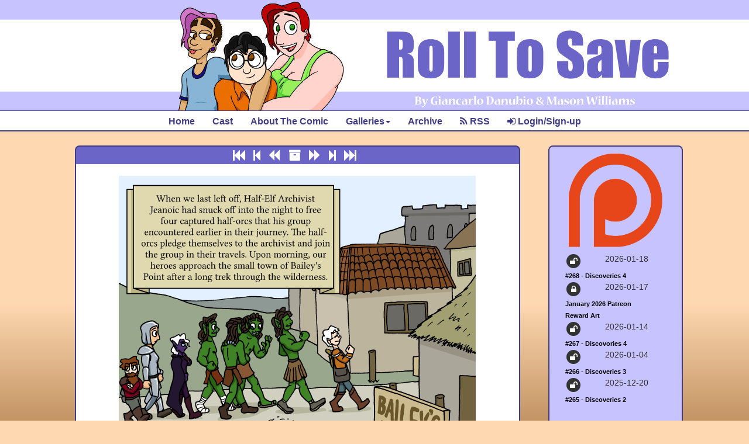

--- FILE ---
content_type: text/html;charset=UTF-8
request_url: https://www.rolltosavecomic.com/archive/rts/2017/04/09
body_size: 15870
content:
<!DOCTYPE html>
<html lang="en">
<head>
    <meta charset="UTF-8">
    <title>Roll To Save</title>
    <link rel="stylesheet" href="//maxcdn.bootstrapcdn.com/bootstrap/3.3.7/css/bootstrap.min.css" type="text/css">
    <link rel="stylesheet" href="//maxcdn.bootstrapcdn.com/font-awesome/4.7.0/css/font-awesome.min.css" type="text/css">
    <link rel="stylesheet" href="//code.jquery.com/ui/1.11.4/themes/smoothness/jquery-ui.css" type="text/css">
    <!--suppress HtmlUnknownTarget -->
    <link rel="stylesheet" href="/styles/style.css" type="text/css">
    <link rel="stylesheet" href="/cdn/css/clickthulu.css" type="text/css">
    <script src="//code.jquery.com/jquery-2.1.3.min.js"></script>
    <script src="//maxcdn.bootstrapcdn.com/bootstrap/3.3.7/js/bootstrap.min.js"></script>
    <script src="/cdn/js/clickthulu.js"></script>
    <!--suppress HtmlUnknownTarget -->
    <script src="/js/common.js"></script>
</head>
<body>
<div class="title text-center">
    <a id="header-banner-lg" class="hidden-xs hidden-sm" href="/"><img src="/template/media/rtsnewbanner.jpg"></a>
    <a id="header-banner-sm" class="hidden-lg hidden-md hidden-xl" href="/"><img src="/template/media/header_wordsonly.png"></a>
</div>

<div id="menu-block" class="menu-block text-center">
    <div id="center-menu">
        <ul class='nav navbar-nav'>
<li class=' '><a href='/' >Home</a>
</li>
<li class=' '><a href='/cast' >Cast</a>
</li>
<li class=' '><a href='/page/about.html' >About The Comic</a>
</li>
<li class='dropdown '><a href='#' class='dropdown-toggle' data-toggle='dropdown' role='button' aria-expanded='false'>Galleries<span class='caret'></span></a>
<ul class='dropdown-menu' role='menu'><li class=' '><a href='https://rolltosavecomic.com/page/gallery' >Main Gallery</a>
</li>
<li class=' '><a href='https://www.rolltosavecomic.com/archive/oneshots' >One Shots</a>
</li>
<li class=' '><a href='https://rolltosavecomic.com/page/18plus' >18+ Gallery</a>
</li>
<li class=' '><a href='https://www.rolltosavecomic.com/page/fiction.html' >Fiction</a>
</li>
</ul>
</li>
<li class=' '><a href='/archive/rts' >Archive</a>
</li>
<li class=' '><a href='/rss' ><i class='fa fa-rss'></i> RSS</a>
</li>
<li class=' clickthulu-user-login-modal'><a href='#' ><i class='fa fa-sign-in'></i>&nbsp;Login/Sign-up</a>
</li>
</ul>

    </div>
</div>
<div class="clearfix"></div>
<div id="wrapper">
    <div class="row">
        <div class="content col-sm-12 col-md-9">
            <div class="comic-block">
        <div class="upper-block">
        <div class="text-center comic-navigation">
            <a class="nav-link" href="/archive/rts/2013/11/04" title="First Comic"><i class="fa fa-fast-backward"></i></a>
            <a class="nav-link" href="/archive/rts/2017/03/26" title="Start of the Chapter"><i class="fa fa-step-backward"></i></a>
            <a class="nav-link" href="/archive/rts/2017/03/26" title="Previous Comic"><i class="fa fa-backward"></i></a>
            <a class="nav-link" href="/archive/rts" title="Archive"><i class="fa fa-archive"></i></a>
            <a class="nav-link" href="/archive/rts/2017/04/23" title="Next Comic"><i class="fa fa-forward"></i></a>
            <a class="nav-link" href="/archive/rts/2017/05/24" title="Next Chapter"><i class="fa fa-step-forward"></i></a>
            <a class="nav-link" href="/archive/rts/2026/01/18" title="Current Comic"><i class="fa fa-fast-forward"></i></a>
        </div>
        <div class="clearfix"></div>
    </div>

    <div class="top-block text-center  ">
	<div class="nsfw-reveal""><button class="nsfw-reveal-button btn btn-clickthulu">This is a very naughty image.  Are you absolutely sure?</button></div>
        <img id='comic-container' class="img-responsive center-block comic-image" src="/comics/rts42.png" >
    </div>
    <div class="lower-block">
        <div class="text-center comic-navigation">
            <a class="nav-link" href="/archive/rts/2013/11/04" title="First Comic"><i class="fa fa-fast-backward"></i></a>
            <a class="nav-link" href="/archive/rts/2017/03/26" title="Start of the Chapter"><i class="fa fa-step-backward"></i></a>
            <a class="nav-link" href="/archive/rts/2017/03/26" title="Previous Comic"><i class="fa fa-backward"></i></a>
            <a class="nav-link" href="/archive/rts" title="Archive"><i class="fa fa-archive"></i></a>
            <a class="nav-link" href="/archive/rts/2017/04/23" title="Next Comic"><i class="fa fa-forward"></i></a>
            <a class="nav-link" href="/archive/rts/2017/05/24" title="Next Chapter"><i class="fa fa-step-forward"></i></a>
            <a class="nav-link" href="/archive/rts/2026/01/18" title="Current Comic"><i class="fa fa-fast-forward"></i></a>
        </div>
        <div class="clearfix"></div>
    </div>
    <div class="commentary-block">
<a name="#patreon"></a>
<h3>This page brought to you by our supporters!</h3>
<div class="patreon-members">
</div>

<div class="clearfix"></div>
</div>
        <div class="commentary-block">
                    <h3>This Page's Cast:</h3>
            <ul>
                            <li><a href="/cast/Iris Davenport">Iris Davenport</a></li>
                            <li><a href="/cast/Jo Calderón">Jo Calderón</a></li>
                            <li><a href="/cast/John Brown">John Brown</a></li>
                            <li><a href="/cast/Roxanne Smith">Roxanne Smith</a></li>
                            <li><a href="/cast/Sebastian Okada">Sebastian Okada</a></li>
                            <li><a href="/cast/Yosha">Yosha</a></li>
                        </ul>
                            <h3>#42 - The Half-Orc Brothers 2</h3>
            The last bit of the page is based on an actual incident that happened to me during a game. I was so eager to join the fight with the rest of my party but I completely forgot to sneak (I was a rogue at the time). Needless to say, I was squished harder than an overly ripe avocado.
            </div>
        <div class="bottom-block">
        <div id='login-controls' class="text-right">
            <button class="btn btn-xs btn-clickthulu clickthulu-user-login-modal">Login</button>&nbsp;
        <button class="btn btn-xs btn-clickthulu clickthulu-user-signup-modal">Sign Up</button>
    </div>
                    <div id="comic-comment-block" class="row col-xs-12 comic-comment comment-level-0"  data-level='0' data-comicid="5" data-pageid="289" data-commentid="0">
                <form>
                    <div class="anoncomment">
                        <div class="comment-icon">
                                                            &nbsp;
                                                    </div>
                        <div class="anoncomment-user comment_text">
                            <label for="">Name:</label>
                            <input type="text" class="anoncomment-reply-user" placeholder="Your Name"><br/>
                            <label for="">Email:</label>
                            <input type="text" class="anoncomment-reply-email" placeholder="Your Email">
                        </div>
                        <div class="anoncomment-time text-right">&nbsp;</div>
                    </div>
                    <div class="anoncomment-text">
                        <textarea class="anoncomment-reply-text comment-text" placeholder="Add your thoughts"></textarea>
                    </div>
                    <div class="comment-text text-center">
                        <button class="btn btn-xs btn-clickthulu anoncomment-submit-button"><i class="fa fa-comment"></i> Comment</button>
                        <button class="btn btn-xs btn-default anoncomment-cancel-button"><i class="fa fa-close"></i> Cancel</button>
                    </div>
                </form>
            </div>
            <div class="clearfix"></div>
                            <div class="text-center">
                <a href="#" class="clickthulu-user-login-modal"><button class="btn btn-lg btn-clickthulu">Login</button></a>
                &nbsp;&nbsp;&nbsp;&nbsp;
                <a href="#" class="clickthulu-user-signup-modal"><button class="btn btn-lg btn-clickthulu">Sign Up</button></a>
            </div>
            </div>
</div>
        </div>
        <div class="sidebar hidden-sm col-md-3">
                <div class="sidebar-block">
        <div class='widget container-fluid'>
            <div class='row'>
                <div class='widget-patreon'>
                    <p><a href='https://patreon.com/RollToSave' target='_blank'><img src='/cdn/media/patreonWidget.png'></a></p>
                </div><div class='container-fluid'><div class='row text-left widget-patreon-row img-responsive'>
                        <div class='widget-patreon-badgedate'>
                            <span class='widget-patreon-pubdate pull-right'>2026-01-18</span>
                            <span class='widget-patreon-badge'>
            <span class='widget-patreon-badge fa-stack fa-1x' title='Public Post'>
              <i class='fa fa-circle fa-stack-2x widget-patreon-circle'></i>
              <i class='fa fa-unlock fa-inverse fa-stack-1x widget-patreon-lock'></i>
            </span>
            </span>
                        </div>
                        <div class='widget-patreon-title'>
                            <a href='https://patreon.com/posts/268-discoveries-148553033' target='_blank'>#268 - Discoveries 4</a>
                        </div>
                    </div>
                    <div class='row text-left widget-patreon-row img-responsive'>
                        <div class='widget-patreon-badgedate'>
                            <span class='widget-patreon-pubdate pull-right'>2026-01-17</span>
                            <span class='widget-patreon-badge'>
            <span class='widget-patreon-badge fa-stack fa-1x' title='Patreon Post'>
              <i class='fa fa-circle fa-stack-2x widget-patreon-circle'></i>
              <i class='fa fa-lock fa-inverse fa-stack-1x widget-patreon-lock'></i>
            </span>
            </span>
                        </div>
                        <div class='widget-patreon-title'>
                            <a href='https://patreon.com/posts/january-2026-art-148478130' target='_blank'>January 2026 Patreon Reward Art</a>
                        </div>
                    </div>
                    <div class='row text-left widget-patreon-row img-responsive'>
                        <div class='widget-patreon-badgedate'>
                            <span class='widget-patreon-pubdate pull-right'>2026-01-14</span>
                            <span class='widget-patreon-badge'>
            <span class='widget-patreon-badge fa-stack fa-1x' title='Public Post'>
              <i class='fa fa-circle fa-stack-2x widget-patreon-circle'></i>
              <i class='fa fa-unlock fa-inverse fa-stack-1x widget-patreon-lock'></i>
            </span>
            </span>
                        </div>
                        <div class='widget-patreon-title'>
                            <a href='https://patreon.com/posts/267-discovories-148202789' target='_blank'>#267 - Discovories 4</a>
                        </div>
                    </div>
                    <div class='row text-left widget-patreon-row img-responsive'>
                        <div class='widget-patreon-badgedate'>
                            <span class='widget-patreon-pubdate pull-right'>2026-01-04</span>
                            <span class='widget-patreon-badge'>
            <span class='widget-patreon-badge fa-stack fa-1x' title='Public Post'>
              <i class='fa fa-circle fa-stack-2x widget-patreon-circle'></i>
              <i class='fa fa-unlock fa-inverse fa-stack-1x widget-patreon-lock'></i>
            </span>
            </span>
                        </div>
                        <div class='widget-patreon-title'>
                            <a href='https://patreon.com/posts/266-discoveries-147435800' target='_blank'>#266 - Discoveries 3</a>
                        </div>
                    </div>
                    <div class='row text-left widget-patreon-row img-responsive'>
                        <div class='widget-patreon-badgedate'>
                            <span class='widget-patreon-pubdate pull-right'>2025-12-20</span>
                            <span class='widget-patreon-badge'>
            <span class='widget-patreon-badge fa-stack fa-1x' title='Public Post'>
              <i class='fa fa-circle fa-stack-2x widget-patreon-circle'></i>
              <i class='fa fa-unlock fa-inverse fa-stack-1x widget-patreon-lock'></i>
            </span>
            </span>
                        </div>
                        <div class='widget-patreon-title'>
                            <a href='https://patreon.com/posts/265-discoveries-146319201' target='_blank'>#265 - Discoveries 2</a>
                        </div>
                    </div>
                    </div></div>
        </div>
    </div>
    <div class="sidebar-block">
        <script type='text/javascript' src='https://ko-fi.com/widgets/widget_2.js'></script><script type='text/javascript'>console.log('kofi loaded'); kofiwidget2.init('Support Me on Ko-fi', '#29abe0', 'Y8Y46U6T');kofiwidget2.draw();</script>

    </div>
    <div class="sidebar-block">
        <a class="twitter-timeline" data-width="220" data-height="500" data-theme="dark" href="https://twitter.com/RTS_Comic?ref_src=twsrc%5Etfw">Tweets by RTS_Comic</a> <script async src="https://platform.twitter.com/widgets.js" charset="utf-8"></script>
    </div>
    <div class="sidebar-block">
        <div class='widget container-fluid'><div class='row'><div class='widget-comic'><p><a href='/archive/gallery/2017/12/27'><img src='/thumbs/w250/john_brown_page_comission_1_by_estivador_d2lanui-fullview.jpg'></a></div><div class='row text-center'><a href='/archive/gallery/2017/12/27'>John Brown: Security Guard by estivador</a></div><div class='row text-center'><a href='/archive/gallery'>Gallery</a></p></div></div></div>
    </div>
    <div class="sidebar-block">
        <div id='clickthulu-slider-widget' class='carousel slide text-center' data-ride='carousel' data-bs-ride='carousel'>
<div class='carousel-inner' role='listbox'>
<div class='carousel-item slider-item item active'><a href='http://www.codenamehunter.com' target='_blank' title='Code Name: Hunter'><img src='/cdn/carousel/www.codenamehunter.com.png' class='d-block' ></a></div>
<div class='carousel-item slider-item item'><a href='http://www.missmab.com' target='_blank' title='Dan & Mab's Furry Adventures'><img src='/cdn/carousel/www.missmab.com.png' class='d-block' ></a></div>
<div class='carousel-item slider-item item'><a href='http://www.cvrpg.com' target='_blank' title='CVRPG'><img src='/cdn/carousel/www.cvrpg.com.png' class='d-block' ></a></div>
<div class='carousel-item slider-item item'><a href='http://www.cutloosecomic.com' target='_blank' title='Cut Loose'><img src='/cdn/carousel/www.cutloosecomic.com.png' class='d-block' ></a></div>
<div class='carousel-item slider-item item'><a href='http://www.stevegallacci.com' target='_blank' title='Albedo Anthropomorphics and other comics by Steve Gallacci'><img src='/cdn/carousel/www.stevegallacci.com.png' class='d-block' ></a></div>
</div>
<div class='carousel-text'><div class='carousel-small-text'><a href='http://www.clickthulu.com'>Powered By</a></div><div class='carousel-logo'><a href='http://www.clickthulu.com'><div class='icon-clickthulu'></div><div class='span-clickthulu'>lickthulu</div></a></div></div><div class='clearfix'></div></div>

    </div>
        </div>
    </div>
    <div class="clearfix"></div>
</div>
<div id="bottom-footer">
    <div id="bottom-image"></div>
</div>

<div class="wrapper copyright text-center">
</div>

</body>
</html>


--- FILE ---
content_type: text/css;charset=UTF-8
request_url: https://www.rolltosavecomic.com/styles/style.css
body_size: 13686
content:

@font-face {
    font-family: 'Lato';
    font-style: normal;
    font-weight: 400;
    src: local('Lato Regular'), local('Lato-Regular'), url(https://fonts.gstatic.com/s/lato/v11/1YwB1sO8YE1Lyjf12WNiUA.woff2) format('woff2');
}
@font-face {
    font-family: 'Lato';
    font-style: normal;
    font-weight: 700;
    src: local('Lato Bold'), local('Lato-Bold'), url(https://fonts.gstatic.com/s/lato/v11/H2DMvhDLycM56KNuAtbJYA.woff2) format('woff2');
}
@font-face {
    font-family: 'Lato';
    font-style: normal;
    font-weight: 900;
    src: local('Lato Black'), local('Lato-Black'), url(https://fonts.gstatic.com/s/lato/v11/tI4j516nok_GrVf4dhunkg.woff2) format('woff2');
}

#wrapper {
    position: relative;
    top: 189px;
    max-width: 1024px;
    margin: 60px auto auto;
    z-index: 300;
}

#pwad {
    margin-bottom:20px;
}

.nopad {
    padding: 0;
}

.nopad>nav {
    margin-bottom: 0;
}

body {
    background-color: #FED8B1; /* For browsers that do not support gradients */
    background-repeat: repeat-x;
}

div {
    z-index: 300;
}

a  {
}

.title {
    position: absolute;
    left:0;
    top:0;
    margin: 0 auto auto;
    width: 100%;
    background-image: url("/template/media/header_background_tile.png");
    background-repeat: repeat-x;
    height: 189px;
    z-index:50;
    overflow: hidden;
}

.title>img {
    max-height: 189px;
    max-width: 100%;
    width: auto;
}

.title-center {
    position:relative;
    height: 201px;
    width: 362px;
<!--    backgroundnice-image: url(""); -->
    background-repeat: no-repeat;
    z-index: 200;
    margin:auto;
}

.title a>h1 {
    font-family: Leto, sans-serif !important;
    font-weight: 900 !important;
}

#menu-block {
    position:absolute;
    left:0;
    top: 189px;
    background-color: #ffffff;
    color: #3f3b85;
    width:100%;
    height: 36px;
    padding-top: 6px;
    margin-bottom: 20px;
    z-index: 999;
    text-align:center;
    border-top: 1px solid #3f3b85;
    border-bottom: 2px solid #3f3b85;
}

#menu-block a {
    color: #3f3b85 !important;
}

#center-menu {
    position: relative;
    float:right;
    left: -50%;
    text-align: left;
}

#center-menu ul.navbar-nav {
    color: #ffffff;
    list-style: none;
    position:relative;
    left: 50%;
}

#center-menu li {
    float: left;
    position:relative;
}

#center-menu a {
    text-decoration: none;
    float: left;
    text-align: center;
    white-space:nowrap;
}

.navbar-nav > li > a {
    padding-top: 2px;
    padding-bottom: 2px;
    font-family: "Verdana", sans-serif;
    font-weight: bold;
    font-size: 12pt;
    color: #ffffff !important;
}

.navbar-nav > li > a:hover {
    color: #000000 !important;
}

.open .navbar-nav > li > a {
    color: #ffffff !important;
}

.nav > li > a:hover, .nav > li > a:focus {
    color: #000000 !important;
}

.content {
    float: left;
    margin-right: 16px;
}

.comic-block {
}

.chapter-block {
    margin-bottom:20px;
}

.cast-menu-block {
    max-width: 740px;
    background-color: #000000;
    border: solid 2px #ff0000;
    border-radius: 8px;
    padding: 4px;
    margin-bottom: 16px;
}

.cast-menu-block .menubar li a {
    color: #ffffff !important;
}

.comic-announce {
    max-width: 740px;
    margin-bottom : 16px;
}

.comic-announce img {
    border-radius: 8px;
}

.top-block {

    background-color: #ffffff;
    border: solid 2px #3f3b85;
    border-bottom: 0;
    border-top: 0;
    padding: 12px 16px 4px;
    margin-bottom: 0;
}

.middle-block {
    background-color: #ffffff;
    border: solid 2px #3f3b85;
    border-top: none;
    border-bottom: none;
    padding: 0 16px 16px;
}


.lower-block {

    color: #ffffff;
    background: #6a65c6;
    border-left: 2px solid #3f3b85;
    border-right: 2px solid #3f3b85;
}



.upper-block {

    color: #ffffff;
    background: #6a65c6;
    border-left: 2px solid #3f3b85;
    border-right: 2px solid #3f3b85;
    border-top: 2px solid #3f3b85;
    border-radius: 8px 8px 0 0 ;
}


.header-block {

    color: #ffffff;
    background: #ffffff;
    border-left: 2px solid #3f3b85;
    border-right: 2px solid #3f3b85;
    border-top: 2px solid #3f3b85;
    border-radius: 8px 8px 0 0 ;
}

.lower-block a, .upper-block a {
    color: #ffffff;
}

.commentary-block {

    background-color: #ffffff;
    border: solid 2px #3f3b85;
    border-top:none;
    border-bottom: solid 3px #3f3b85;
    padding: 16px;
}

.commentary-left {
    float: left;
    max-width: 500px;
}

.commentary-right {
    float: right;
    max-width: 230px;
    margin-left: 10px;
    text-align: center;
}

.clear {
    clear: both;
}


.bottom-block {

    background-color: #c6c3ff;
    border: solid 2px #3f3b85;
    border-bottom-left-radius: 8px;
    border-bottom-right-radius: 8px;
    border-top: 0;
    padding: 16px;
    margin-bottom: 20px;
}




.white-block {
    background-color: #ffffff;
}

.sidebar {
    width: 230px;
    float: right;
    border: 2px solid #3f3b85;
    border-radius: 8px;
    background-color: #c6c3ff;
}

.sidebar-block {
    padding: 12px;
    margin-bottom: 20px;
}

.sidebar-block h4 {
    font-size: 12pt;
    margin-top: 8px;
    margin-bottom: 2px;
    font-weight: bold;
    font-style:italic;
}

.sidebar-block h5 {
    font-size: 11pt;
    margin-top: 2px;
    margin-bottom: 12px;
    font-weight: bold;
    font-style:normal;
}

.sidebar-block a {
    color: #000000;
    font-weight: bold;
}



p.indent {
    text-indent: 30px;
}

ul.noList>li {
    display: inline;
}

.sidebar-block ul, .footer-block ul, ul.noList {
    margin-left:0;
}

.sidebar-block ul>li, .footer-block ul>li, ul.noList>li {
    margin:3px;
    list-style: none;
}

.sidebar-block ul>li>a, .footer-block ul>li>a, .widget a {
    font-family: Leto, sans-serif;
    color: #000000;
    font-weight:bold;
    font-size: .75em;
}

.social-link {
    font-size: .75em;
    color: #000000;
}

.social-link:hover {
    color: #990000;
    text-decoration: none;
}


@media (max-width: 767px) {
    h1 {
        font-size: 2em;
    }

    div.comic-navigation>a {
        font-size: 2.5em;
    }

    .content {
        margin-right: 0;
    }
}

@media (min-width: 768px) and (max-width: 991px) {
    h1 {
        font-size: 2.5em;
    }
    div.comic-navigation>a {
        font-size: 2em;
    }
    .content {
        margin-right: 0;
    }
}

@media (min-width: 992px) and (max-width: 1199px) {
    h1 {
        font-size: 3em;
    }
}
.content {
    margin-right: 4px;
}

@media (min-width: 1200px) {
    h1 {
        font-size: 3.5em;
    }
}

a.nav-link {
    font-size: 1.5em;
    font-weight: bolder;
    margin-right: 10px;
}

a.nav-link:hover {
    color: #990000 !important;
    text-decoration: none;
}


#comic-container {
    margin-top: 8px;
    margin-bottom: 8px;
    min-width: 480px;
}

.comic-navigation:first-child('a.nav-link') {
    margin-left: 0;
}

.comic-navigation:last-child('a.nav-link') {
    margin-right: 0;
}


.border-bottom {
    border-bottom: 3px solid #000000 !important;
    border-radius: 0 !important;
}

.comic-comment {
    margin-bottom: 6px;
    border: 2px solid #3f3b85;
    border-radius: 8px;
    padding: 4px;
    color: #3f3b85;
}



.comment-level-0  { margin-left : 0; margin-right: 0;}
.comment-level-1  { margin-left : 16px;  width: calc(100% - 16px); }
.comment-level-2  { margin-left : 32px;  width: calc(100% - 32px); }
.comment-level-3  { margin-left : 48px;  width: calc(100% - 48px); }
.comment-level-4  { margin-left : 64px;  width: calc(100% - 64px); }
.comment-level-5  { margin-left : 80px;  width: calc(100% - 80px); }
.comment-level-6  { margin-left : 96px;  width: calc(100% - 96px); }
.comment-level-7  { margin-left : 112px; width: calc(100% - 112px); }
.comment-level-8  { margin-left : 128px; width: calc(100% - 128px); }
.comment-level-9  { margin-left : 144px; width: calc(100% - 144px); }
.comment-level-10 { margin-left : 160px; width: calc(100% - 160px); }
.comment-level-11 { margin-left : 176px; width: calc(100% - 176px); }
.comment-level-12 { margin-left : 192px; width: calc(100% - 192px); }

h1, .h1, h2, .h2, h3, .h3 {
    margin-bottom: 8px;
    margin-top: 8px;
}

table.cast {
    border-spacing: 10px;
    border-collapse: separate;
}

table.cast td {
    vertical-align: top;
}
table.cast td>h4 {
    margin-top: 0;
}

.cast-block, .chapter-block {
    border-radius: 8px;
    background-color: #e0e0e0;
    padding: 8px;
    margin: auto auto 20px;
}

.cast-block h4 {
    font-size: 1.5em;
    margin-bottom: .25em;
}

.cast-block p {
    margin: 0 0 .5em;
}

ul.menubar {
    display:block;
    background-color: #6a65c6;
    text-align:center;
    padding: 0;
    margin:0;
}

ul.menubar>li {
    display:inline-block;
    margin-left: 6px;
    margin-right: 6px;
    text-align:center;
}

ul.menubar>li>a {
    color: #ffffff;
    font-family: Leto, sans-serif;
    font-weight: bold;
}

.icon-small {
    max-width: 40px;
    max-height: 40px;
}

.icon-medium {
    max-width: 80px;
    max-height: 80px;
}

.icon-large {
    max-width: 160px;
    max-height: 160px;
}

.widget ul {
    margin-left: 0;
    padding-left: 0;
}

.widget {
    margin-bottom: 12px;
}

.widget ul li {
    list-style: none;
}

a.widget-cast {
    margin: 3px;
}


.widget img {
    max-width: 160px;
}

.footer-block .widget {
    max-width: 180px;
    margin-left: 8px;
    margin-right: 8px;
}

.footer-block .widget:first-child {
    margin-left: 0;
}

.footer-block .widget:last-child {
    margin-right: 0;
}


.widget-badge {
    position: absolute;
    left: 145px;
    top: -5px;
}

.widget-badge-star {
    color: #ffda2f;
}

.widget-badge-text {
    color: #000000;
    font-family: Leto, sans-serif !important;
    font-weight: 900 !important;
    font-size: .65em;
    margin-left: .65em;
}


.widget-comic {
    text-align: center;
    max-width: 160px;
    max-height: 160px;
    overflow: hidden;
    border: 2px solid #3f3b85;
    border-radius: 8px;
}

.widget-comic img {
    max-width: 250px;
}

.btn {
    padding: .5em;
    border: 2px solid #3f3b85;
    font-weight: bold;
}

.btn-link {
    border: none;
}

.btn-clickthulu {
    background-image: linear-gradient(to bottom, #6a65c6 0%, #47478d 100%) !important;
    background-color: #6a65c6;
    border: 2px solid #3f3b85 !important;
    color: #ffffff;
}

.btn-clickthulu:hover {
    color: #ffffff;
}


.archive-tile {
    position: relative;
    height: 225px;
    padding: 16px 16px 0;
    width: 25%;
    float:left;
}

.archive-tile .thumbnail {
    position: relative;
    height: 160px;
    width: 160px;
    overflow:hidden;
    border-radius: 8px;
    border: 2px solid #3f3b85;
}

.archive-tile .thumbnail img {
    position: absolute;
    left: 50%;
    top: 50%;
    width: auto;
    -webkit-transform: translate(-50%,-50%);
    -ms-transform: translate(-50%,-50%);
    transform: translate(-50%,-50%);
}

.text-center {
    text-align: center;
}

.pull-left {
    float: left;
}

.pull-right {
    float:right;
}

.text-left {
    text-align: left;
}

.text-right {
    text-align: right;
}

.text-center {
    text-align: center;
}

#login-controls {
    margin-bottom: 12px;
}

.comment-icon {
    width: 8.33%;
    float: left;
    height: 48px;
}
.comment-icon>img {
    position: relative;
    left: 1px;
    top: 1px;
    border-radius: 8px;
    max-width: 48px;
    height: auto;
}

.comment-user {
    width: 58.33%;
    float: left;
}

.comment-time {
    width: 33.33%;
    float: left;
}

.comment-text {
    width: 91.67%;
    margin-left: 8.33%;
    padding-bottom: 8px;
}

.chapter-cover {
    width: 16.67%;
}

.chapter-text {
    width: 83.33%;
    padding-left: 16px;
}

.chapter-links {
    width: 75%;
    padding-left: 8.33%;
}

.copyright {
    position: relative;
    bottom: 0;
    width: 100%;
    color: rgba(0, 0, 0, .2);;
}

hr.dark-hr {
    border: 0;
    height: 2px;
    width: 90%;
    background: #6a65c6;
    background-image: linear-gradient(to right, #6a65c6, , #6a65c6);
}

textarea {
    color: #3f3b85 !important;
}

#bottom-footer {
    position: fixed;
    z-index: -1;
    bottom: 0;
    width: 100%;
    height: 200px;
    background: linear-gradient(to bottom, #FED8B1 0%, #c39464 100%);
}

#bottom-image {
    position: fixed;
    bottom: -390px;
    right: 40px;
    width: 333px;
    height: 366px;
    background-image: url("/template/media/big_blue_die.png");
    background-repeat: no-repeat;
    z-index: 0;
}

.carousel-text {
    color: #3f3b85 !important;
}


.carousel-text a {
    color: #3f3b85 !important;
}


.widget-patreon {
    text-align: center;
}


.comic-comment:nth-child(even) {
    background-color: #ffffff;

}

.comic-comment:nth-child(odd) {
    background-color: #c6c3ff;
}

.comment-admin.comic-comment:nth-child(even) {
    background-color: #6a65c6;!important;
    color: #ffffff !important;
}

.comment-admin.comic-comment:nth-child(odd) {
    background-color: #6a65c6;!important;
    color: #ffffff !important;
}


.comment-admin {
    background-color: #6a65c6;!important;
    color: #ffffff !important;
}

#header-banner-lg, #header-banner-sm {
    margin:auto;
}

.comment-star:before {

}

.progress-bar {
    background-color: #6a65c6;
}

.patreon-member-badge {
    background-color: #27586B;
    color: #ffffff;
}

.patreontier_pledge1 {

}

.patreontier_pledge5 {
    background-color: #582A72;
}

.patreontier_pledge10 {
    background-color: #0C7F00;
}

img.archive-cover {
	max-width: 250px;
}

.tag-nsfw .comic-image {
	filter:blur(25px);
}

.archive-tile.tag-nsfw img {
	filter:blur(25px);
}

.nsfw-reveal {
	display: none;
	position: relative;
	top: 100px;
	margin: auto;
	text-align: center;
}

.tag-nsfw .nsfw-reveal {
	display:block;
}


--- FILE ---
content_type: application/javascript
request_url: https://www.rolltosavecomic.com/js/common.js
body_size: 1121
content:
$(document).ready(function(){
    clearHiddenReply();
    stopFixed();
    bottomImageScroll()



    $(".nsfw-reveal-button").on('click', function(event){
	event.preventDefault();
	$(".tag-nsfw").each(function(idx, item){
		$(item).removeClass('tag-nsfw');
	});
    });

});


function clearHiddenReply()
{
    $(".comment-reply").removeClass("hidden");
}

function stopFixed()
{
    $(document).scroll(function() {
        var scrollVal = $(document).scrollTop();
        var tCont = $("#menu-block");
        if (scrollVal >= 200) {
            tCont.css('top',scrollVal+'px');
        } else {
            tCont.css('top','189px');
        }
    })
}

function bottomImageScroll()
{
    $(document).scroll(function() {
        var scrollVal = $(document).scrollTop();
        var scrollHeight = $(document).height() - $(window).height();
        var scrollPercent = (scrollVal/scrollHeight);
        var newFixed = -390 * (1- scrollPercent);
//        console.log(scrollVal + " " + scrollHeight + " : " + scrollPercent + " " + newFixed);
        $("#bottom-image").css('bottom', parseInt(newFixed) + 'px');
    });
}
